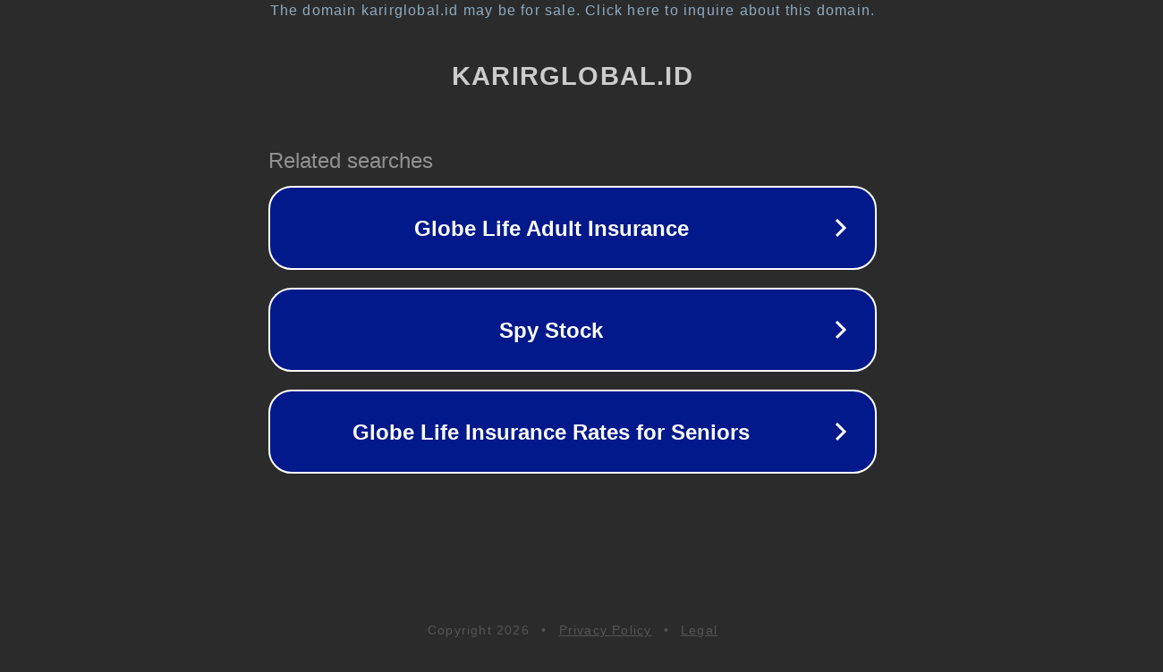

--- FILE ---
content_type: text/html; charset=utf-8
request_url: https://karirglobal.id/loker-terbaru-di-churrobites-indonesia-2024-karirglobal-id-5/
body_size: 1126
content:
<!doctype html>
<html data-adblockkey="MFwwDQYJKoZIhvcNAQEBBQADSwAwSAJBANDrp2lz7AOmADaN8tA50LsWcjLFyQFcb/P2Txc58oYOeILb3vBw7J6f4pamkAQVSQuqYsKx3YzdUHCvbVZvFUsCAwEAAQ==_Kwtv+7SdjZJSMObjZFxxe5M/9h3ltGl2wpxBUXQICpBTreRLtzVp5AFbB4tBE/EmMy3gNXbjMMiuPuaBcW++pg==" lang="en" style="background: #2B2B2B;">
<head>
    <meta charset="utf-8">
    <meta name="viewport" content="width=device-width, initial-scale=1">
    <link rel="icon" href="[data-uri]">
    <link rel="preconnect" href="https://www.google.com" crossorigin>
</head>
<body>
<div id="target" style="opacity: 0"></div>
<script>window.park = "[base64]";</script>
<script src="/bigESUrwv.js"></script>
</body>
</html>
